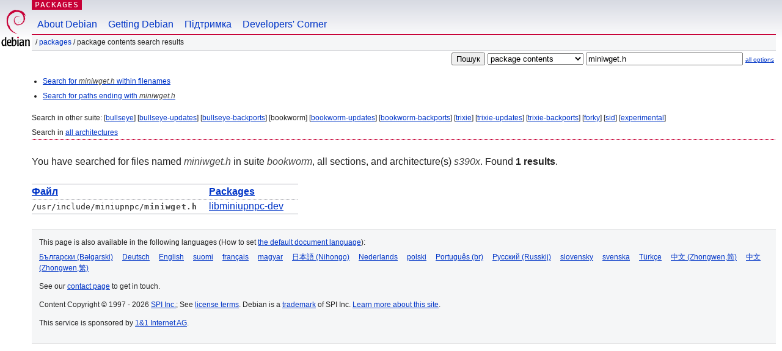

--- FILE ---
content_type: text/html; charset=UTF-8
request_url: https://packages.debian.org/search?lang=uk&arch=s390x&mode=exactfilename&searchon=contents&keywords=miniwget.h
body_size: 2249
content:
<!DOCTYPE html PUBLIC "-//W3C//DTD HTML 4.01//EN" "http://www.w3.org/TR/html4/strict.dtd">
<html lang="uk">
<head>
<title>Debian -- Package Contents Search Results -- miniwget.h</title>
<link rev="made" href="mailto:webmaster@debian.org">
<meta http-equiv="Content-Type" content="text/html; charset=UTF-8">
<meta name="Author" content="Debian Webmaster, webmaster@debian.org">
<meta name="Description" content="">
<meta name="Keywords" content="Debian,  bookworm">


<link href="/debpkg.css" rel="stylesheet" type="text/css" media="all">

<script src="/packages.js" type="text/javascript"></script>
</head>
<body>
<div id="header">
   <div id="upperheader">

   <div id="logo">
  <!-- very Debian specific use of the logo stuff -->
<a href="https://www.debian.org/"><img src="/Pics/openlogo-50.png" alt="Debian" with="50" height="61"></a>
</div> <!-- end logo -->
<p class="hidecss"><a href="#inner">skip the navigation</a></p>
<p class="section"><a href="/">Packages</a></p>
</div> <!-- end upperheader -->
<!-- navbar -->
<div id="navbar">
<ul>
   <li><a href="https://www.debian.org/intro/about">About Debian</a></li>
   <li><a href="https://www.debian.org/distrib/">Getting Debian</a></li>
   <li><a href="https://www.debian.org/support">Підтримка</a></li>
   <li><a href="https://www.debian.org/devel/">Developers'&nbsp;Corner</a></li>
</ul>
</div> <!-- end navbar -->

<div id="pnavbar">
 &nbsp;&#x2F; <a href="/" title="Debian Packages Homepage">Packages</a>

 &#x2F; Package Contents Search Results 

</div> <!-- end navbar -->

</div> <!-- end header -->
<div id="content">


<form method="GET" action="/search">
<div id="hpacketsearch">
<input type="hidden" name="mode" value="exactfilename">

<input type="hidden" name="suite" value="bookworm">
<input type="hidden" name="section" value="all">
<input type="hidden" name="arch" value="s390x">
<input type="hidden" name="lang" value="uk">
<input type="submit" value="Пошук">
<select size="1" name="searchon">
<option value="names" >
package names</option>
<option value="all" >descriptions</option>
<option value="sourcenames" >source package names</option>
<option value="contents" selected="selected">package contents</option>
</select>
<input type="text" size="30" name="keywords" value="miniwget.h" id="kw">
<span style="font-size: 60%"><a href="/">all options</a></span>
</div> <!-- end hpacketsearch -->
</form>


<div id="psearchsug">

<ul class="linklist">

<li><a href="/search?lang=uk&amp;arch=s390x&amp;mode=filename&amp;searchon=contents&amp;keywords=miniwget.h">Search for <em>miniwget.h</em> within filenames</a>





<li><a href="/search?lang=uk&amp;arch=s390x&amp;searchon=contents&amp;keywords=miniwget.h">Search for paths ending with <em>miniwget.h</em></a>

</ul>

<p>Search in other suite:

	
	[<a href="/search?lang=uk&amp;suite=bullseye&amp;arch=s390x&amp;mode=exactfilename&amp;searchon=contents&amp;keywords=miniwget.h">bullseye</a>]
	

	
	[<a href="/search?lang=uk&amp;suite=bullseye-updates&amp;arch=s390x&amp;mode=exactfilename&amp;searchon=contents&amp;keywords=miniwget.h">bullseye-updates</a>]
	

	
	[<a href="/search?lang=uk&amp;suite=bullseye-backports&amp;arch=s390x&amp;mode=exactfilename&amp;searchon=contents&amp;keywords=miniwget.h">bullseye-backports</a>]
	

	
	[bookworm]
	

	
	[<a href="/search?lang=uk&amp;suite=bookworm-updates&amp;arch=s390x&amp;mode=exactfilename&amp;searchon=contents&amp;keywords=miniwget.h">bookworm-updates</a>]
	

	
	[<a href="/search?lang=uk&amp;suite=bookworm-backports&amp;arch=s390x&amp;mode=exactfilename&amp;searchon=contents&amp;keywords=miniwget.h">bookworm-backports</a>]
	

	
	[<a href="/search?lang=uk&amp;suite=trixie&amp;arch=s390x&amp;mode=exactfilename&amp;searchon=contents&amp;keywords=miniwget.h">trixie</a>]
	

	
	[<a href="/search?lang=uk&amp;suite=trixie-updates&amp;arch=s390x&amp;mode=exactfilename&amp;searchon=contents&amp;keywords=miniwget.h">trixie-updates</a>]
	

	
	[<a href="/search?lang=uk&amp;suite=trixie-backports&amp;arch=s390x&amp;mode=exactfilename&amp;searchon=contents&amp;keywords=miniwget.h">trixie-backports</a>]
	

	
	[<a href="/search?lang=uk&amp;suite=forky&amp;arch=s390x&amp;mode=exactfilename&amp;searchon=contents&amp;keywords=miniwget.h">forky</a>]
	

	
	[<a href="/search?lang=uk&amp;suite=sid&amp;arch=s390x&amp;mode=exactfilename&amp;searchon=contents&amp;keywords=miniwget.h">sid</a>]
	

	
	[<a href="/search?lang=uk&amp;suite=experimental&amp;arch=s390x&amp;mode=exactfilename&amp;searchon=contents&amp;keywords=miniwget.h">experimental</a>]
	





<p>Search in <a href="/search?lang=uk&amp;arch=any&amp;mode=exactfilename&amp;searchon=contents&amp;keywords=miniwget.h">all architectures</a>


</div>
<!-- messages.tmpl --><div id="pcontentsres">



<p>You have searched for files named <em>miniwget.h</em> in suite <em>bookworm</em>, all sections, and architecture(s) <em>s390x</em>.


Found <strong>1 results</strong>.



<table>
	<colgroup>
	<col>
	<col>
	</colgroup>
<tr>
	<th><a title="Sort results by filename" href="/search?lang=uk&amp;arch=s390x&amp;mode=exactfilename&amp;searchon=contents&amp;keywords=miniwget.h&amp;sort_by=file">Файл</a></th>
	<th><a title="Sort results by package name" href="/search?lang=uk&amp;arch=s390x&amp;mode=exactfilename&amp;searchon=contents&amp;keywords=miniwget.h&amp;sort_by=pkg">Packages</a></th>
</tr>


<tr>
	<td class="file">/usr/include/miniupnpc/<span class="keyword">miniwget.h</span></td>
        <td>
        
	
	<a href="/uk/bookworm/libminiupnpc-dev">libminiupnpc-dev</a>
	
        </td>
</tr>



</table>
</div>


</div> <!-- end inner -->

<div id="footer">


<hr class="hidecss">
<!--UdmComment-->
<div id="pageLang">
<div id="langSelector">
<p>This page is also available in the following languages (How to set <a href="https://www.debian.org/intro/cn">the default document language</a>):</p>
<div id="langContainer">

<a href="/search?lang=bg&amp;arch=s390x&amp;mode=exactfilename&amp;searchon=contents&amp;keywords=miniwget.h" title="Болгарська" hreflang="bg" lang="bg" rel="alternate">&#1041;&#1098;&#1083;&#1075;&#1072;&#1088;&#1089;&#1082;&#1080; (B&#601;lgarski)</a>

<a href="/search?lang=de&amp;arch=s390x&amp;mode=exactfilename&amp;searchon=contents&amp;keywords=miniwget.h" title="Німецька" hreflang="de" lang="de" rel="alternate">Deutsch</a>

<a href="/search?lang=en&amp;arch=s390x&amp;mode=exactfilename&amp;searchon=contents&amp;keywords=miniwget.h" title="Англійська" hreflang="en" lang="en" rel="alternate">English</a>

<a href="/search?lang=fi&amp;arch=s390x&amp;mode=exactfilename&amp;searchon=contents&amp;keywords=miniwget.h" title="Фінська" hreflang="fi" lang="fi" rel="alternate">suomi</a>

<a href="/search?lang=fr&amp;arch=s390x&amp;mode=exactfilename&amp;searchon=contents&amp;keywords=miniwget.h" title="Французька" hreflang="fr" lang="fr" rel="alternate">fran&ccedil;ais</a>

<a href="/search?lang=hu&amp;arch=s390x&amp;mode=exactfilename&amp;searchon=contents&amp;keywords=miniwget.h" title="Угорська" hreflang="hu" lang="hu" rel="alternate">magyar</a>

<a href="/search?lang=ja&amp;arch=s390x&amp;mode=exactfilename&amp;searchon=contents&amp;keywords=miniwget.h" title="Японська" hreflang="ja" lang="ja" rel="alternate">&#26085;&#26412;&#35486; (Nihongo)</a>

<a href="/search?lang=nl&amp;arch=s390x&amp;mode=exactfilename&amp;searchon=contents&amp;keywords=miniwget.h" title="Голландська" hreflang="nl" lang="nl" rel="alternate">Nederlands</a>

<a href="/search?lang=pl&amp;arch=s390x&amp;mode=exactfilename&amp;searchon=contents&amp;keywords=miniwget.h" title="Польська" hreflang="pl" lang="pl" rel="alternate">polski</a>

<a href="/search?lang=pt-br&amp;arch=s390x&amp;mode=exactfilename&amp;searchon=contents&amp;keywords=miniwget.h" title="Португальська (Бразилія)" hreflang="pt-br" lang="pt-br" rel="alternate">Portugu&ecirc;s (br)</a>

<a href="/search?lang=ru&amp;arch=s390x&amp;mode=exactfilename&amp;searchon=contents&amp;keywords=miniwget.h" title="Російська" hreflang="ru" lang="ru" rel="alternate">&#1056;&#1091;&#1089;&#1089;&#1082;&#1080;&#1081; (Russkij)</a>

<a href="/search?lang=sk&amp;arch=s390x&amp;mode=exactfilename&amp;searchon=contents&amp;keywords=miniwget.h" title="Словацька" hreflang="sk" lang="sk" rel="alternate">slovensky</a>

<a href="/search?lang=sv&amp;arch=s390x&amp;mode=exactfilename&amp;searchon=contents&amp;keywords=miniwget.h" title="Шведська" hreflang="sv" lang="sv" rel="alternate">svenska</a>

<a href="/search?lang=tr&amp;arch=s390x&amp;mode=exactfilename&amp;searchon=contents&amp;keywords=miniwget.h" title="Турецька" hreflang="tr" lang="tr" rel="alternate">T&uuml;rk&ccedil;e</a>

<a href="/search?lang=zh-cn&amp;arch=s390x&amp;mode=exactfilename&amp;searchon=contents&amp;keywords=miniwget.h" title="Chinese (China)" hreflang="zh-cn" lang="zh-cn" rel="alternate">&#20013;&#25991; (Zhongwen,&#31616;)</a>

<a href="/search?lang=zh-tw&amp;arch=s390x&amp;mode=exactfilename&amp;searchon=contents&amp;keywords=miniwget.h" title="Chinese (Taiwan)" hreflang="zh-tw" lang="zh-tw" rel="alternate">&#20013;&#25991; (Zhongwen,&#32321;)</a>

</div>
</div>
</div>
<!--/UdmComment-->


<hr class="hidecss">
<div id="fineprint" class="bordertop">
<div id="impressum">

<p>See our <a href="https://www.debian.org/contact">contact page</a> to get in touch.</p>


<p>
Content Copyright &copy; 1997 - 2026 <a href="https://www.spi-inc.org/">SPI Inc.</a>; See <a href="https://www.debian.org/license">license terms</a>. Debian is a <a href="https://www.debian.org/trademark">trademark</a> of SPI Inc.
 <a href="/about/">Learn more about this site</a>.</p>

</div> <!-- end impressum -->

<div id="sponsorfooter"><p>
This service is sponsored by <a href="http://1und1.de/">1&1 Internet AG</a>.</p></div>

</div> <!-- end fineprint -->
</div> <!-- end footer -->
</body>
</html>
